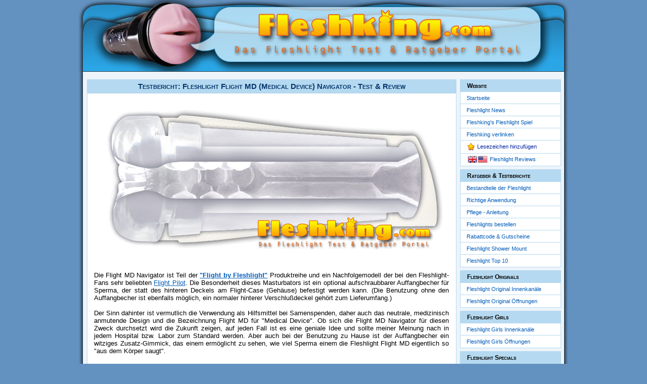

--- FILE ---
content_type: text/html; charset=UTF-8
request_url: http://www.fleshking.com/fleshlight-test/testbericht-fleshlight-flight-navigator.php
body_size: 32946
content:
<!DOCTYPE html PUBLIC "-//W3C//DTD HTML 4.01 Transitional//EN">

<html>

	<head>
		<meta http-equiv="content-type" content="text/html;charset=iso-8859-1">
              <meta http-equiv="language" content="DE">
		<title>Testbericht Fleshlight Flight MD Navigator - Test &amp; Review</title>
		<link rel="stylesheet" type="text/css" href="../fleshking.css" />
		<script src="video/player/jquery.js"></script>
		<script src="video/player/mediaelement-and-player.min.js"></script>
		<link rel="stylesheet" href="video/player/mediaelementplayer.css" /></code>
	</head>

	<body bgcolor="#6392c0">
		                      <table width="970" border="0" cellspacing="0" cellpadding="0" align="center">
				<tr>
					<td><img src="http://www.fleshking.com/pcs/fleshking-fleshlight-test.jpg" alt="Fleshking - Fleshlight Test und Ratgeber Portal" height="142" width="970" border="0"></td>
				</tr>
			</table>
		<table width="970" border="0" cellspacing="0" cellpadding="0" align="center" bgcolor="#edf4fa">
				<tr>
					<td align="center" valign="top" width="9" background="../../pcs/bgr-left.gif"></td>
					<td align="center" valign="top" width="746"><br>
						<table style="border: 1px solid; border-color:#B5D9F0;" width="98%" border="0" cellspacing="0" cellpadding="0" align="center">
							<tr height="20">
								<td align="center" bgcolor="#b5d9f0" height="20"><h1 class="gh1">Testbericht: Fleshlight Flight MD (Medical Device) Navigator - Test &amp; Review</h1></td>
							</tr>
							<tr>
								<td align="center" bgcolor="FFFFFF">
								<table width="708" border="0" cellspacing="4" cellpadding="0">
									<tr>
										<td align="center"><img src="../pcs/fleshlight-flight/fleshlight-flight-navigator-review.jpg" alt="Flight Navigator Insert Querschnitt" height="329" width="700" border="0"></td>
									</tr>
									<tr>
										<td style="text-align: justify"><br>Die Flight MD Navigator ist Teil der <b><a href="testbericht-fleshlight-flight.php">&quot;Flight by Fleshlight&quot;</a></b> Produktreihe und ein Nachfolgemodell der bei den Fleshlight-Fans sehr beliebten <a href="testbericht-fleshlight-flight-pilot.php">Flight Pilot</a>. Die Besonderheit dieses Masturbators ist ein optional aufschraubbarer Auffangbecher f&uuml;r Sperma, der statt des hinteren Deckels am Flight-Case (Geh&auml;use) befestigt werden kann. (Die Benutzung ohne den Auffangbecher ist ebenfalls m&ouml;glich, ein normaler hinterer Verschlu&szlig;deckel geh&ouml;rt zum Lieferumfang.)<br>
											<br>Der Sinn dahinter ist vermutlich die Verwendung als Hilfsmittel bei Samenspenden, daher auch das neutrale, medizinisch anmutende Design und die Bezeichnung Flight MD f&uuml;r &quot;Medical Device&quot;. Ob sich die Flight MD Navigator f&uuml;r diesen Zweck durchsetzt wird die Zukunft zeigen, auf jeden Fall ist es eine geniale Idee und sollte meiner Meinung nach in jedem Hospital bzw. Labor zum Standard werden. Aber auch bei der Benutzung zu Hause ist der Auffangbecher ein witziges Zusatz-Gimmick, das einem erm&ouml;glicht zu sehen, wie viel Sperma einem die Fleshlight Flight MD eigentlich so &quot;aus dem K&ouml;rper saugt&quot;.<br>
											<br>
											Der Flight Navigator Innenkanal bietet im vorderen Drittel eine Noppenstruktur bestehend aus sechs Reihen 12 x 5 mm gro&szlig;er Noppen, die dem <a href="testbericht-stamina-training-unit-fleshlight-insert.php">Stamina Training Unit</a> entliehen wurden. Im hinteren Teil befindet sich eine relativ enge, glattwandige R&ouml;hre mit einem dreieckigen Querschnitt. Am Kanalende befindet sich eine trichterf&ouml;rmige Erweiterung, die das Auslaufen des Spermas in den Becher beg&uuml;nstigt.<br>
											<br>
										</td>
									</tr>
									<tr>
										<td>
											<table width="100%" border="0" cellspacing="2" cellpadding="0">
												<tr>
													<td align="center"><a href="/gw/specials/flight-by-fleshlight" rel="nofollow" target="_blank"><img src="../pcs/fleshlight-flight/fleshlight-flight-swirl-whi.jpg" alt="Turbinenf&ouml;rmige Flight &Ouml;ffnung" height="251" width="250" border="0"></a></td>
													<td align="center" width="400"><a href="/gw/specials/flight-by-fleshlight" rel="nofollow" target="_blank"><img src="../pcs/fleshlight-flight/fleshlight-flight-md%20navigator.jpg" alt="Flight Navigator mit wei&szlig;em Case und Auffangbecher" height="274" width="400" border="0"></a></td>
												</tr>
												<tr>
													<td align="center"><b>Turbinenf&ouml;rmige Flight &Ouml;ffnung</b></td>
													<td align="center" width="400"><b>Flight Navigator mit wei&szlig;em Case und Auffangbecher</b></td>
												</tr>
											</table>
										</td>
									</tr>
									<tr>
										<td style="text-align: justify"><br>Die &Ouml;ffnung der Flight Navigator hat die serientypische, spiralartige &quot;Turbinen-Form&quot;, die dem Masturbator ein neutrales Erscheinungsbild verleiht und in Verbindung mit der semi-transparenten Insert-Farbe und dem schneewei&szlig;en Case wirklich wie ein Medizinprodukt aussieht. Im Gegensatz zu den hautfarbigen, naturnah geformten <a href="../fleshlight-girls-orifices.php">Fleshlight Girls Pussy-&Ouml;ffnungen</a> ist die Flight-&Ouml;ffnung nat&uuml;rlich weniger einladend und man braucht vielleicht etwas mehr Fantasie bei der Benutzung, daf&uuml;r ist die Fleshlight Flight deutlich unauff&auml;lliger und bietet dadurch einen weitaus besseren Schutz der Privatsph&auml;re gegen neugierig herumschn&uuml;ffelnde Personen.<br>
											<br>
										</td>
									</tr>
									<tr>
										<td style="border: 1px solid; border-color:#000000;">
											<video id="v1" width="700" height="525" poster="video/specials/video-flight-navigator-fleshlight.jpg" controls="controls" preload="none">
												<source type="video/mp4" src="video/specials/video-flight-navigator-fleshlight.mp4" />
												<source type="video/webm" src="video/specials/video-flight-navigator-fleshlight.webm" />
												<source type="video/ogg" src="video/specials/video-flight-navigator-fleshlight.ogv" />
												<object width="700" height="525" type="application/x-shockwave-flash" data="video/player/flashmediaelement.swf">
												<param name="movie" value="video/player/flashmediaelement.swf" />
												<param name="flashvars" value="controls=true&file=video/specials/video-flight-navigator-fleshlight.mp4" />
												<img src="video/specials/video-flight-navigator-fleshlight.jpg" width="700" height="525" alt="Video Flight Navigator Fleshlight" />
												</object>
											</video>
											 <script>$(document).ready(function(){myplayer = new MediaElementPlayer('#v1', {features: ['playpause',' loop ','progress','current','duration','tracks','volume','fullscreen'], alwaysShowControls: true, pauseOtherPlayers: true}); });</script>
										</td>
									</tr>
									<tr>
										<td style="text-align: justify"><br>Durch die gro&szlig;en Stamina-Noppen ist die Stimulation im vorderen Teil des Navigator Kanals sehr intensiv. Die Noppen gleiten deutlich sp&uuml;rbar &uuml;ber die Eicheloberfl&auml;che und l&ouml;sen mehrere Stimulationsimpulse an unterschiedlichen Stellen zur gleichen Zeit aus. Da die Noppen relativ lang sind, k&ouml;nnen sie sich entsprechend der jeweiligen Penetrationsrichtung mitbewegen und umgreifen den Penisschaft an der Basis beim tieferen Eindringen.<br>
											<br>Insgesamt erzeugt der vordere Kanalteil eine sch&ouml;ne kr&auml;ftige Penismassage, die im absoluten Kontrast zu dem darauf folgenden glattwandigen Kanalteil steht. Denn hier werden die vielen kr&auml;ftigen Einzelimpulse der Noppen durch eine dauerhaft einwirkende streifende Stimulation ersetzt. Die glatten Kanalw&auml;nde schmiegen sich ganz eng um die Eichel und erzeugen dabei ein starkes Engegef&uuml;hl mit geringer Stimulationsintensit&auml;t. Hier kann sich die Eichel also immer kurz ausruhen, bevor es dann wieder in den stark stimulierenden vorderen Kanalteil zur&uuml;ckgeht.<br>
											<br>
											Das ist nicht nur abwechslungsreich, sondern er&ouml;ffnet auch die M&ouml;glichkeit die Stamina-Noppen Struktur l&auml;nger als nur ein paar Minuten zu genie&szlig;en. Denn im Vergleich zum <a href="testbericht-stamina-training-unit-fleshlight-insert.php">Stamina Training Unit</a> kann man beim Navigator Kanal der heftigen Noppenstimulation kurzzeitig &quot;entkommen&quot; indem man einfach tiefer eindringt. Da sich das Insertmaterial aufgrund des engeren Flight Geh&auml;uses nicht so stark ausdehnen kann, wirkt die Stimulation weniger &quot;fleischartig&quot; und etwas k&uuml;nstlicher. Daf&uuml;r ist die Stimulationswirkung der Noppen h&auml;rter und direkter als beim Stamina Training Unit.<br>
											<br>
											Den Wechsel der Stimulationsarten kann man auch mit der <a href="testbericht-fleshlight-flight-instructor.php">Flight Instructor</a> erleben, dort ist er allerdings nicht ganz so kontrastreich und das Engegef&uuml;hl steht nicht so stark im Vordergrund.  &Auml;hnlich wie die Flight Instructor ist auch die Navigator f&uuml;r Langzeitmasturbationen perfekt geeignet. <br>
											<br>
										</td>
									</tr>
									<tr>
										<td><a href="/gw/specials/flight-by-fleshlight" rel="nofollow" target="_blank"><img src="../pcs/fleshlight-flight/vergleich-navigator-stu.jpg" alt="Fleshlight Flight Navigator Kanal L&auml;nge" height="300" width="700" border="0"></a></td>
									</tr>
									<tr>
										<td style="text-align: justify"><br>Dank der verh&auml;ltnism&auml;&szlig;ig kurzen Insert-L&auml;nge der Flight Navigator sind alle Innenstrukturen des Kanals mit normaler Penisl&auml;nge (15 cm) penetrierbar. Der Wechselpunkt zwischen Noppenstruktur und dem engen Dreikant-Kanal liegt auf H&ouml;he von ca. 8 cm und sollte f&uuml;r fast jeden Mann zu erreichen sein.<br>
											<br>Die Sogwirkung der Navigator Struktur ist sehr gut und es entsteht ein sehr angenehmer Unterdruck solange man das Case mit dem normalen, r&uuml;ckseitigen Deckel (ohne den Auffangbecher) benutzt. Mit dem Auffangbecher ist die Sogwirkung deutlich geringer, da sich am Verbindungsst&uuml;ck (zwischen Case und Becher) ein relativ gro&szlig;es Luftloch befindet, durch das die Luft fast ungehindert ein- und austritt und sich daher kaum Unterdruck aufbauen kann.<br>
											<br>Da die Struktur dazu entworfen wurde das alles Fl&uuml;ssige nach hinten hin (in den Auffangbecher) abflie&szlig;en kann, ist die Reinigung recht einfach. Lediglich zwischen den Noppen k&ouml;nnen ein paar R&uuml;ckst&auml;nde h&auml;ngenbleiben. Die Trocknungszeit ist durchschnittlich und betr&auml;gt etwa 2-3 Stunden.<br>
											<br>
											Das semi-transparente Insert-Material der Flight Masturbatoren enth&auml;lt keine Farbpigmente und weniger F&uuml;llstoffe als normale (farbige) Fleshlight-Inserts, daher ist die Materialoberfl&auml;che nach dem Kontakt mit Fl&uuml;ssigkeiten klebriger. Um die originale samtweiche und klebefreie Oberfl&auml;che wiederherzustellen, sollte man das Insert nach der Reinigung mit <b><a href="/gw/gleitgel-und-pflege/fleshlight-renewing-powder" rel="nofollow" target="_blank">Fleshlight Renewing Powder</a></b> oder 100%igem Talkum einpudern.<br>
											<br>
										</td>
									</tr>
									<tr>
										<td style="border-top: 1px solid; border-color:#B5D9F0;"><br>
											<table style="border: 1px solid; border-color:#B5D9F0;" width="99%" border="0" cellspacing="4" cellpadding="4" align="center" bgcolor="#fffeec">
												<tr>
													<td><b>Fazit:</b></td>
												</tr>
												<tr>
													<td style="text-align: justify">Die Flight Navigator bietet einen kontrastreichen Wechsel zwischen kr&auml;ftiger Penismassage und streifenden Stimulationsgenu&szlig; in Verbindung mit einem ausgepr&auml;gten Engegef&uuml;hl. Im eher sanft stimulierenden hinteren Kanalteil kann man der kr&auml;ftigen Stimulation der Stamina-Noppen bei Bedarf ausweichen und so den Orgasmus &uuml;ber einen l&auml;ngeren Zeitraum hinausz&ouml;gern. Der zus&auml;tzliche Auffangbecher ein zwar nettes Gimmick, schw&auml;cht aber die Sogwirkung des Innenkanals und daher ist der Einsatz nur bei Samenspenden wirklich sinnvoll.<br>
														<br style="line-height:5px">
													</td>
												</tr>
											</table>
											<br>
											<table style="border: 1px solid; border-color:#B5D9F0;" width="99%" border="0" cellspacing="4" cellpadding="4" align="center" bgcolor="#fffeec">
												<tr>
													<td align="center"><br style="line-height:5px">
														Weitere Informationen zum <b>Navigator Insert</b> gibt es hier:<br>
														<br>
														&gt;&gt;&gt; <b><a href="/gw/specials/flight-by-fleshlight" rel="nofollow" target="_blank">Fleshlight Flight bei Fleshlight.eu</a></b> &lt;&lt;&lt;<br>
														<br>
													</td>
												</tr>
											</table>
											<br>
											<table style="border: 1px solid; border-color:#B5D9F0;" width="99%" border="0" cellspacing="0" cellpadding="0" align="center">
												<tr>
													<td valign="top" bgcolor="#d8ecf8" width="541">
														<h1 class="gh1"><b>Bewertung / Testergebnis</b></h1>
													</td>
												</tr>
											</table>
											<table style="border-left: 1px solid; border-bottom: 1px solid; border-right: 1px solid; border-color:#B5D9F0;" width="99%" border="0" cellspacing="0" cellpadding="0" align="center">
												<tr>
													<td align="center" valign="top">
														<table width="100%" border="0" cellspacing="0" cellpadding="3">
															<tr>
																<td style="border-bottom: 1px solid; border-right: 1px solid; border-color:#B5D9F0;" align="left" bgcolor="#f1f8fc" width="31%">Intensit&auml;t</td>
																<td style="border-bottom: 1px solid; border-right: 1px solid; border-color:#B5D9F0;" align="center" width="17%">7/10</td>
																<td style="border-bottom: 1px solid; border-right: 1px solid; border-color:#B5D9F0;" align="left" bgcolor="#f7fbfe" width="31%">Realismus</td>
																<td style="border-bottom: 1px solid; border-right: 1px solid; border-color:#B5D9F0;" align="center" width="21%">5/10</td>
															</tr>
															<tr>
																<td style="border-bottom: 1px solid; border-right: 1px solid; border-color:#B5D9F0;" align="left" bgcolor="#f1f8fc" width="31%">Stimulierung</td>
																<td style="border-bottom: 1px solid; border-right: 1px solid; border-color:#B5D9F0;" align="center" width="17%">6/10</td>
																<td style="border-bottom: 1px solid; border-right: 1px solid; border-color:#B5D9F0;" align="left" bgcolor="#f7fbfe" width="31%">Abwechslung</td>
																<td style="border-bottom: 1px solid; border-right: 1px solid; border-color:#B5D9F0;" align="center" width="21%">7/10</td>
															</tr>
															<tr>
																<td style="border-bottom: 1px solid; border-right: 1px solid; border-color:#B5D9F0;" align="left" bgcolor="#f1f8fc" width="31%">Eindringgef&uuml;hl</td>
																<td style="border-bottom: 1px solid; border-right: 1px solid; border-color:#B5D9F0;" align="center" width="17%">6/10</td>
																<td style="border-bottom: 1px solid; border-right: 1px solid; border-color:#B5D9F0;" align="left" bgcolor="#f7fbfe" width="31%">Gleitgelverbrauch</td>
																<td style="border-bottom: 1px solid; border-right: 1px solid; border-color:#B5D9F0;" align="center" width="21%">6/10</td>
															</tr>
															<tr>
																<td style="border-bottom: 1px solid; border-right: 1px solid; border-color:#B5D9F0;" align="left" bgcolor="#f1f8fc" width="31%">Engegef&uuml;hl</td>
																<td style="border-bottom: 1px solid; border-right: 1px solid; border-color:#B5D9F0;" align="center" width="17%">8/10</td>
																<td style="border-bottom: 1px solid; border-right: 1px solid; border-color:#B5D9F0;" align="left" bgcolor="#f7fbfe" width="31%">Reinigung</td>
																<td style="border-bottom: 1px solid; border-right: 1px solid; border-color:#B5D9F0;" align="center" width="21%">7/10</td>
															</tr>
															<tr>
																<td style="border-right: 1px solid; border-color:#B5D9F0;" align="left" bgcolor="#f1f8fc" width="31%">Saugeffekt</td>
																<td style="border-right: 1px solid; border-color:#B5D9F0;" align="center" width="17%">8/10</td>
																<td style="border-right: 1px solid; border-color:#B5D9F0;" align="left" bgcolor="#f7fbfe" width="31%">Trocknungszeit</td>
																<td style="border-right: 1px solid; border-color:#B5D9F0;" align="center" width="21%">6/10</td>
															</tr>
														</table>
													</td>
													<td align="center" bgcolor="#fffeec" width="35%">
														<table width="180" border="0" cellspacing="0" cellpadding="2">
															<tr>
																<td align="center"><font size="3"><b>Gesamtbewertung</b></font></td>
															</tr>
															<tr>
																<td align="center"><img src="../pcs/review-bewertung/bewertung-07.jpg" alt="" height="21" width="172" border="0"></td>
															</tr>
															<tr>
																<td align="center"><font size="3"><b>7/10</b></font></td>
															</tr>
														</table>
													</td>
												</tr>
											</table>
											<br>
										</td>
									</tr>
									<tr>
										<td align="center">
											<table style="border: 1px solid; border-color:#B5D9F0;" width="99%" border="0" cellspacing="0" cellpadding="0" align="center">
												<tr>
													<td valign="top" bgcolor="#d8ecf8" width="541">
														<h1 class="gh1"><b>Fleshlights mit &quot;Navigator</b><b>&quot; Innenkanal</b></h1>
													</td>
												</tr>
											</table>
											<table style="border-left: 1px solid; border-bottom: 1px solid; border-right: 1px solid; border-color:#B5D9F0;" width="99%" border="0" cellspacing="0" cellpadding="0" align="center">
												<tr>
													<td align="center" width="35%">
														<table width="100%" border="0" cellspacing="5" cellpadding="0">
															<tr>
																<td align="center" width="33%">
																	<table width="98%" border="0" cellspacing="5" cellpadding="2">
																		<tr>
																			<td align="center" width="33%"><a href="/gw/specials/flight-by-fleshlight" rel="nofollow" target="_blank"><img src="../pcs/fleshlight-prod/fleshlight-flight-white.jpg" alt="" height="97" width="165" border="0"></a></td>
																			<td align="center" width="33%"></td>
																			<td align="center" width="33%"></td>
																		</tr>
																		<tr>
																			<td align="center" width="33%"><font size="1"><a href="/gw/specials/flight-by-fleshlight" rel="nofollow" target="_blank">Fleshlight Flight Navigator</a></font></td>
																			<td align="center" width="33%"></td>
																			<td align="center" width="33%"></td>
																		</tr>
																	</table>
																</td>
															</tr>
														</table>
													</td>
												</tr>
											</table>
											<br>
										</td>
									</tr>
									<tr>
										<td style="border-top: 1px solid; border-color:#B5D9F0;" align="center"><br>
											<a href="testbericht-fleshlight-flight.php">zur&uuml;ck zur &Uuml;bersicht - Fleshlight Flight</a><br>
										</td>
									</tr>
								</table>
								<br>
								</td>
							</tr>
						</table>
					<br>
				</td>
					<td align="left" valign="top" width="206"><br>
						<table style="border: 1px solid; border-color:#B5D9F0;" width="200" border="0" cellspacing="0" cellpadding="0">
		<tr height="24">
			<td class="tbox" bgcolor="B5D9F0" height="24">&nbsp; &nbsp;Website</td>
		</tr>
		<tr height="24">
			<td class="nav" style="border-bottom: 1px solid; border-color:#B5D9F0;" bgcolor="white" height="24">&nbsp; &nbsp;<a href="http://www.fleshking.com/index.php">Startseite</a></td>
		</tr>
		<tr height="24">
			<td class="nav" style="border-bottom: 1px solid; border-color:#B5D9F0;" bgcolor="white" height="24">&nbsp; &nbsp;<a href="http://www.fleshking.com/fleshlight-news.php">Fleshlight News</a></td>
		</tr>
		<tr height="24">
			<td class="nav" style="border-bottom: 1px solid; border-color:#B5D9F0;" bgcolor="white" height="24">&nbsp; &nbsp;<a href="http://www.fleshking.com/fleshlight-spiel/fleshlight-spiel.php">Fleshking's Fleshlight Spiel</a></td>
		</tr>
		<tr height="24">
			<td class="nav" style="border-bottom: 1px solid; border-color:#B5D9F0;" bgcolor="white" height="24">&nbsp; &nbsp;<a href="http://www.fleshking.com/fleshking-verlinken.php">Fleshking verlinken</a></td>
		</tr>
		<tr height="24">
			<td class="nav" style="border-bottom: 1px solid; border-color:#B5D9F0;" bgcolor="white" height="24">
			<script>
                     function addMyBookmark(title,url) {
                     if (window.sidebar) {
                     window.sidebar.addPanel(title, url,"");
                     } else if( document.all ) {
                     window.external.AddFavorite( url, title);
                     } else if( window.opera && window.print ) {
                     return true;
                     }
                     }
                     </script>
			<table width="195" border="0" cellspacing="2" cellpadding="0">
						<tr>
						<td width="6">&nbsp;</td>
						<td width="21"><img src="http://www.fleshking.com/pcs/favoriten.jpg" alt="" height="21" width="21" border="0"></td>
						<td><a href="" onclick="addMyBookmark(document.title, location.href);" rel="nofollow" target="_self">Lesezeichen hinzuf&uuml;gen</a></td>
					</tr>
			</table>
			</td>
		</tr>
		<tr height="24">
			<td class="nav" bgcolor="white" height="24">
				<table border="0" cellspacing="4" cellpadding="0">
					<tr>
						<td width="6">&nbsp;</td>
						<td><img src="../pcs/english-reviews.jpg" alt="" height="15" width="40" border="0"></td>
						<td><a title="Fleshlight Reviews" href="http://www.fleshking.net/" target="_blank">Fleshlight Reviews</a></td>
					</tr>
				</table>
			</td>
		</tr>
</table>
<br style="line-height:6px">
<table style="border: 1px solid; border-color:#B5D9F0;" width="200" border="0" cellspacing="0" cellpadding="0">
		<tr height="24">
			<td class="tbox" bgcolor="B5D9F0" height="24">&nbsp; &nbsp;Ratgeber &amp; Testberichte</td>
		</tr>
		<tr height="24">
			<td class="nav" style="border-bottom: 1px solid; border-color:#B5D9F0;" bgcolor="white" height="24">&nbsp; &nbsp;<a href="http://www.fleshking.com/fleshlight-bestandteile.php">Bestandteile der Fleshlight</a></td>
		</tr>
		<tr height="24">
			<td class="nav" style="border-bottom: 1px solid; border-color:#B5D9F0;" bgcolor="white" height="24">&nbsp; &nbsp;<a href="http://www.fleshking.com/fleshlight-anwendung.php">Richtige Anwendung</a></td>
		</tr>
		<tr height="24">
			<td class="nav" style="border-bottom: 1px solid; border-color:#B5D9F0;" bgcolor="white" height="24">&nbsp; &nbsp;<a href="http://www.fleshking.com/fleshlight-pflege-anleitung.php">Pflege - Anleitung</a></td>
		</tr>
	<tr height="24">
		<td class="nav" style="border-bottom: 1px solid; border-color:#B5D9F0;" bgcolor="white" height="24">&nbsp; &nbsp;<a href="http://www.fleshking.com/erfahrungen-bestellen-fleshlight-international-eu-shop.php">Fleshlights bestellen</a></td>
	</tr>
	<tr height="24">
			<td class="nav" style="border-bottom: 1px solid; border-color:#B5D9F0;" bgcolor="white" height="24">&nbsp; &nbsp;<a href="http://www.fleshking.com/fleshlight-gutscheincodes-rabattcodes.php">Rabattcode &amp; Gutscheine</a></td>
		</tr>
	<tr height="24">
		<td class="nav" style="border-bottom: 1px solid; border-color:#B5D9F0;" bgcolor="white" height="24">&nbsp; &nbsp;<a href="http://www.fleshking.com/fleshlight-test/testbericht-fleshlight-shower-mount.php">Fleshlight Shower Mount</a></td>
	</tr>
	<tr height="24">
			<td class="nav" bgcolor="white" height="24">&nbsp; &nbsp;<a href="http://www.fleshking.com/fleshlight-top10.php">Fleshlight Top 10</a></td>
		</tr>
</table>
<br style="line-height:6px">
<table style="border: 1px solid; border-color:#B5D9F0;" width="200" border="0" cellspacing="0" cellpadding="0">
		<tr height="24">
			<td class="tbox" bgcolor="B5D9F0" height="24">&nbsp; &nbsp;Fleshlight Originals</td>
		</tr>
		<tr height="24">
			<td class="nav" style="border-bottom: 1px solid; border-color:#B5D9F0;" bgcolor="white" height="24">&nbsp; &nbsp;<a href="http://www.fleshking.com/fleshlight-original-textures.php">Fleshlight Original Innenkan&auml;le</a></td>
		</tr>
		<tr height="24">
			<td class="nav" bgcolor="white" height="24">&nbsp; &nbsp;<a href="http://www.fleshking.com/fleshlight-original-orifices.php">Fleshlight Original &Ouml;ffnungen</a></td>
		</tr>
</table>
<br style="line-height:6px">
<table style="border: 1px solid; border-color:#B5D9F0;" width="200" border="0" cellspacing="0" cellpadding="0">
		<tr height="24">
			<td class="tbox" bgcolor="B5D9F0" height="24">&nbsp; &nbsp;Fleshlight&nbsp;Girls</td>
		</tr>
		<tr height="24">
			<td class="nav" style="border-bottom: 1px solid; border-color:#B5D9F0;" bgcolor="white" height="24">&nbsp; &nbsp;<a href="http://www.fleshking.com/fleshlight-girls-textures.php">Fleshlight Girls Innenkan&auml;le</a></td>
		</tr>
		<tr height="24">
			<td class="nav" bgcolor="white" height="24">&nbsp; &nbsp;<a href="http://www.fleshking.com/fleshlight-girls-orifices.php">Fleshlight Girls &Ouml;ffnungen</a></td>
		</tr>
</table>
<br style="line-height:6px">
<table style="border: 1px solid; border-color:#B5D9F0;" width="200" border="0" cellspacing="0" cellpadding="0">
		<tr height="24">
			<td class="tbox" bgcolor="B5D9F0" height="24">&nbsp; &nbsp;Fleshlight&nbsp;Specials</td>
		</tr>
		<tr height="24">
			<td class="nav" style="border-bottom: 1px solid; border-color:#B5D9F0;" bgcolor="white" height="24">&nbsp; &nbsp;<a href="http://www.fleshking.com/fleshlight-test/testbericht-stamina-training-unit-fleshlight-insert.php">Fleshlight Stamina Training</a></td>
		</tr>
		<tr height="24">
			<td class="nav" style="border-bottom: 1px solid; border-color:#B5D9F0;" bgcolor="white" height="24">&nbsp; &nbsp;<a href="http://www.fleshking.com/fleshlight-test/testbericht-ice-crystal-fleshlight-insert.php">Fleshlight Ice (Crystal)</a></td>
		</tr>
		<tr height="24">
			<td class="nav" style="border-bottom: 1px solid; border-color:#B5D9F0;" bgcolor="white" height="24">&nbsp; &nbsp;<a href="http://www.fleshking.com/fleshlight-vibro.php">Fleshlight Vibro</a></td>
		</tr>
	       <tr height="24">
			<td class="nav" style="border-bottom: 1px solid; border-color:#B5D9F0;" bgcolor="white" height="24">&nbsp; &nbsp;<a href="http://www.fleshking.com/fleshlight-test/testbericht-fleshlight-flight.php">Fleshlight Flight</a></td>
	       </tr>
	       <tr height="24">
			<td class="nav" bgcolor="white" height="24">&nbsp; &nbsp;<a href="http://www.fleshking.com/sex-in-a-can-test.php">Sex-in-a-Can</a></td>
	       </tr>
</table>
<br style="line-height:7px">
<table style="border: 1px solid; border-color:#B5D9F0;" width="200" border="0" cellspacing="0" cellpadding="0">
		<tr height="24">
			<td class="tbox" bgcolor="B5D9F0" height="24">&nbsp; &nbsp;Fleshjack Boys</td>
		</tr>
		<tr height="24">
			<td class="nav" style="border-bottom: 1px solid; border-color:#B5D9F0;" bgcolor="white" height="24">&nbsp; &nbsp;<a href="http://www.fleshking.com/fleshjack-boys-textures.php">Fleshjack Boys Innenkan&auml;le</a></td>
		</tr>
		<tr height="24">
			<td class="nav" bgcolor="white" height="24">&nbsp; &nbsp;<a href="http://www.fleshking.com/fleshjack-boys-orifices.php">Fleshjack Boys &Ouml;ffnungen</a></td>
		</tr>
	</table><br style="line-height:7px">
<table style="border: 1px solid; border-color:#B5D9F0;" width="200" border="0" cellspacing="0" cellpadding="0">
		<tr height="24">
			<td class="tbox" bgcolor="B5D9F0" height="24">&nbsp; &nbsp;Zusammenfassung</td>
		</tr>
		<tr height="24">
			<td class="nav" style="border-bottom: 1px solid; border-color:#B5D9F0;" bgcolor="white" height="24">&nbsp; &nbsp;<a href="http://www.fleshking.com/fleshlight-innenkanaele.php">Alle Kan&auml;le im &Uuml;berblick</a></td>
		</tr>
		<tr height="24">
			<td class="nav" style="border-bottom: 1px solid; border-color:#B5D9F0;" bgcolor="white" height="24">&nbsp; &nbsp;<a href="http://www.fleshking.com/fleshlight-ueberblick.php">Alle Modelle im &Uuml;berblick</a></td>
		</tr>
		<tr height="24">
			<td class="nav" bgcolor="white" height="24">&nbsp; &nbsp;<a href="http://www.fleshking.com/test-bericht-archiv.php">Testbericht Archiv</a></td>
		</tr>
	</table><br style="line-height:7px">
<table style="border: 1px solid; border-color:#B5D9F0;" width="200" border="0" cellspacing="0" cellpadding="0">
	<tr height="24">
		<td class="tbox" bgcolor="B5D9F0" height="24">&nbsp; &nbsp;Shop Links</td>
	</tr>
	<tr height="24">
		<td class="nav" style="border-bottom: 1px solid; border-color:#B5D9F0;" bgcolor="white" height="24">&nbsp; &nbsp;<a href="http://www.fleshking.com/gw/fleshlight-international" rel="nofollow" target="_blank">Fleshlight.eu (Europa)</a></td>
	</tr>
	<tr height="24">
			<td class="nav" bgcolor="white" height="24">&nbsp; &nbsp;<a href="http://www.fleshking.com/weblinks.php">weitere Links ...</a></td>
		</tr>
</table><br style="line-height:7px">
<table style="border: 1px solid; border-color:#B5D9F0;" width="200" border="0" cellspacing="0" cellpadding="0">
	<tr height="24">
		<td class="tbox" bgcolor="B5D9F0" height="24">&nbsp; &nbsp;Neueste Fleshlights</td>
	</tr>
	<tr height="24">
		<td class="nav" style="border-bottom: 1px solid; border-color:#B5D9F0;" bgcolor="white" height="24">&nbsp; &nbsp;<a href="/gw/specials/fleshlight-flight-aviator" rel="nofollow" target="_blank">Fleshlight Flight Aviator</a></td>
	</tr>
	<tr height="24">
		<td class="nav" style="border-bottom: 1px solid; border-color:#B5D9F0;" bgcolor="white" height="24">&nbsp; &nbsp;<a href="/gw/fleshlight-girls/kendra-sunderland" rel="nofollow" target="_blank">Kendra Sunderland - Angel</a></td>
	</tr>
	<tr height="24">
		<td class="nav" style="border-bottom: 1px solid; border-color:#B5D9F0;" bgcolor="white" height="24">&nbsp; &nbsp;<a href="/gw/specials/fleshlight-turbo" rel="nofollow" target="_blank">Fleshlight Turbo</a></td>
	</tr>
	<tr height="24">
		<td class="nav" style="border-bottom: 1px solid; border-color:#B5D9F0;" bgcolor="white" height="24">&nbsp; &nbsp;<a href="/gw/fleshlight-girls/dillion-harper" rel="nofollow" target="_blank">Dillion Harper - Crush</a></td>
	</tr>
	<tr height="24">
		<td class="nav" style="border-bottom: 1px solid; border-color:#B5D9F0;" bgcolor="white" height="24">&nbsp; &nbsp;<a href="/gw/fleshlight-girls/romi-rain" rel="nofollow" target="_blank">Romi Rain - Storm</a></td>
	</tr>
	<tr height="24">
		<td class="nav" style="border-bottom: 1px solid; border-color:#B5D9F0;" bgcolor="white" height="24">&nbsp; &nbsp;<a href="/gw/fleshlight-girls/nicole-aniston" rel="nofollow" target="_blank">Nicole Aniston - Fit</a></td>
	</tr>
	<tr height="24">
		<td class="nav" bgcolor="white" height="24">&nbsp; &nbsp;<a href="/gw/fleshlight-girls/dorcel-girls" rel="nofollow" target="_blank">Fleshlight Dorcel Girls</a></td>
	</tr>
</table>
<br style="line-height:5px">
</td>
					<td align="left" valign="top" width="9" background="../../pcs/bgr-right.gif"></td>
				</tr>
			</table>
		
<table width="970" border="0" cellspacing="0" cellpadding="0" align="center" bgcolor="#2896D1">
	<tr>
		<td width="9" background="../pcs/bgr-left.gif"></td>
		<td><table style="border-top: 1px solid; border-color:#283B49;" width="940" border="0" cellspacing="2" cellpadding="0" align="center">
				<tr>
					<td width="80">
						<script type="text/javascript">
							var sc_project=6608725;
							var sc_invisible=0;
							var sc_security="2136573f";
						</script>
						<script type="text/javascript" src="http://www.statcounter.com/counter/counter.js"></script>
						<noscript>
								<div class="statcounter"><a href="http://statcounter.com/" rel="nofollow" target="_blank"><img class="statcounter" src="http://c.statcounter.com/6608725/0/2136573f/0/" alt="" ></a></div>
						</noscript>
					</td>
						<td class="foot" align="center" valign="top"><br />
						</td>
						<td class="foot" align="right" valign="top" width="230">&copy; Fleshking.com<br /><a href="http://www.fleshking.com/">Fleshlight Testberichte</a></td>
				</tr>
			</table>
		</td>
		<td width="9" background="../pcs/bgr-right.gif"></td>
		</tr>
</table>
<table width="970" border="0" cellspacing="0" cellpadding="0" align="center">
	<tr height="27"><td align="right" height="27" background="../pcs/footer-test.jpg"></td></tr>
</table>


		<p></p>
		<p></p>
	</body>

</html>

--- FILE ---
content_type: text/css
request_url: http://www.fleshking.com/fleshking.css
body_size: 2803
content:
body {
	font-family:Verdana, Arial, Helvetica, sans-serif;
	font-size:13px;
	font-variant: small-caps;
	color:#000000;
	margin:0px;
	overflow:auto;
	overflow:-moz-scrollbars-vertical;
}
p{
	font-size:13px;
}
td{
	font-size:13px;
}

a{color:#005CBA;text-decoration:underline;}
a:hover{text-decoration:underline;color:#E83802;}
a:active{text-decoration:underline;}
a:focus{text-decoration:none;}
a:visited{color:#02209F;text-decoration:none;}


h1 { margin-bottom:2px; 
}

h2 { margin-bottom:2px; 
}

.gh1 {
	color:#04366B;
	text-decoration:none;
	font-family: Verdana, Arial, sans-serif;
	font-size: 15px;
	font-weight: bold;
	font-variant: small-caps;
	padding-right: 4px;
	padding-left: 4px;
	padding-top: 4px;
        padding-bottom: 4px;
}

.gh1 a:link {
	color:#04366B;
	text-decoration:none;
	font-family: Verdana, Arial, sans-serif;
	font-size: 15px;
	font-weight: bold;
	font-variant: small-caps;
	padding-right: 4px;
	padding-left: 4px;
	padding-top: 4px;
        padding-bottom: 4px;
}

.gh1 a:visited {
	color:#04366B;
	text-decoration:none;
	font-family: Verdana, Arial, sans-serif;
	font-size: 15px;
	font-weight: bold;
	font-variant: small-caps;
	padding-right: 4px;
	padding-left: 4px;
	padding-top: 4px;
        padding-bottom: 4px;
}

.gh1 a:hover {
	          text-decoration:underline;
	          color:#E83802;
}

.gh2 {
	color:#04366B;
	font-family:Verdana, Arial, Helvetica, sans-serif;
	font-size:14px;
	font-weight:bold;
}

.tbox {
    font-family: Verdana, Arial, sans-serif;
    font-size: 12px;
    font-weight: bold;
    font-variant: small-caps;
    padding-right: 4px;
    padding-left: 4px;
    padding-top: 4px;
    padding-bottom: 4px;
}

.nav a:link {
	         font-size:11px;
	         color:#005CBA;
	         text-decoration:none;
		 font-weight:normal;
}

.nav a:hover {
	          text-decoration:underline;
	          color:#E83802;
}

.nav a:visited {
	         font-size:11px;
	         color:#02209F;
	         text-decoration:none;
		 font-weight:normal;
}

.foot {
	color:#005CBA;
	font-family:Verdana, Arial, Helvetica, sans-serif;
	font-size:11px;
	font-weight:bold;
}

.foot a:link {
	         font-size:11px;
	         color:#005CBA;
	         text-decoration:none;
		 font-weight:normal;
}

.foot a:hover {
	          text-decoration:underline;
	          color:#005CBA;
}

.foot a:visited {
	         font-size:11px;
	         color:#005CBA;
	         text-decoration:none;
		 font-weight:normal;
}

.coupon a:link {
	         font-size:13px;
	         color:#000000;
	         text-decoration:none;
		 font-weight:normal;
}

.coupon a:hover {
	         font-size:13px;
		 color:#000000;
		 text-decoration:none;
		 font-weight:normal;
}

.coupon a:visited {
	         font-size:13px;
		 color:#000000;
		 text-decoration:none;
		 font-weight:normal;
}